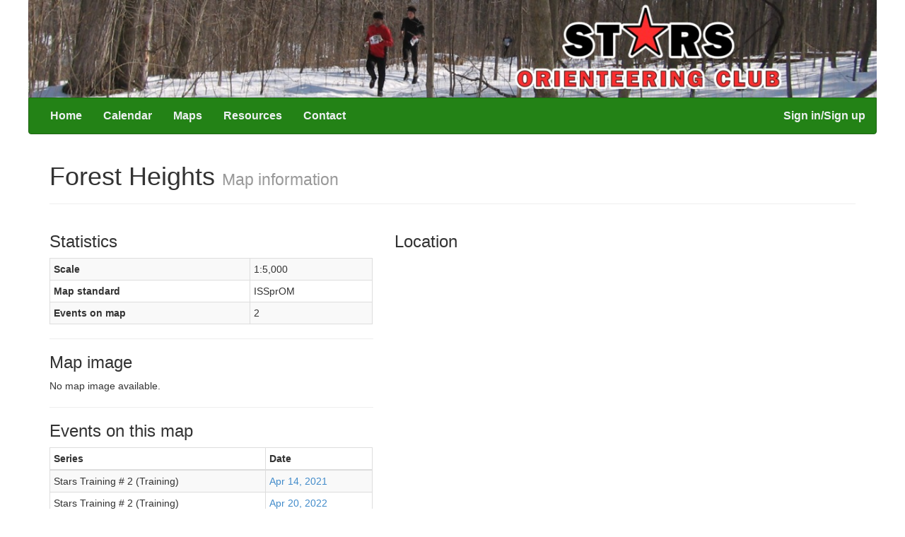

--- FILE ---
content_type: text/html; charset=UTF-8
request_url: https://stars.whyjustrun.ca/maps/view/148
body_size: 6318
content:
<!DOCTYPE html>
<html lang=en>
    <head prefix="og: http://ogp.me/ns# fb: http://ogp.me/ns/fb# event: http://ogp.me/ns/event#">
        <meta http-equiv="Content-Type" content="text/html; charset=utf-8" />        <title>Forest Heights</title>

        <link href="/favicon.ico" type="image/x-icon" rel="icon"/><link href="/favicon.ico" type="image/x-icon" rel="shortcut icon"/><meta name="wjr.core.domain" content="https://whyjustrun.ca"/><meta name="wjr.clubsite.club.id" content="58"/><link rel="stylesheet" type="text/css" href="/css/main-minified.css"/>
<style type="text/css">
.series-23 {
    color: rgb(67,98,209);
}
.series-24 {
    color: rgb(0,0,0);
}
</style>

<!-- HTML5 Shim and Respond.js IE8 support of HTML5 elements and media queries -->
<!-- WARNING: Respond.js doesn't work if you view the page via file:// -->
<!--[if lt IE 9]>
    <script src="https://oss.maxcdn.com/libs/html5shiv/3.7.0/html5shiv.js"></script>
    <script src="https://oss.maxcdn.com/libs/respond.js/1.3.0/respond.min.js"></script>
<![endif]-->
<meta name="viewport" content="width=device-width, initial-scale=1, maximum-scale=1, user-scalable=no">
<link rel="apple-touch-icon" href="/apple-touch-icon.png" />
            </head>
    <body>
        <header class="navbar-constrained-width">
            <div class="hidden-xs">
                                <a href="/">
                    <img width="100%" src="https://data.whyjustrun.ca/58/headerImage_1300.jpg?a2017f091c61a4d3c04474d3b5fd8007" srcset="https://data.whyjustrun.ca/58/headerImage_1300.jpg?a2017f091c61a4d3c04474d3b5fd8007 1x, https://data.whyjustrun.ca/58/headerImage_2600.jpg?a2017f091c61a4d3c04474d3b5fd8007 2x" />
                </a>
                            </div>
                        <nav class="navbar navbar-colored navbar-squared-top navbar-constrained-width" role="navigation">
                <div class="navbar-header">
                    <button type="button" class="navbar-toggle" data-toggle="collapse" data-target="#main-navbar-collapse">
                        <span class="sr-only">Toggle navigation</span>
                        <span class="icon-bar"></span>
                        <span class="icon-bar"></span>
                        <span class="icon-bar"></span>
                    </button>
                    <a class="navbar-brand visible-xs">Stars</a>
                </div>

                <div class="collapse navbar-collapse" id="main-navbar-collapse">
                    <ul class="nav navbar-nav navbar-nav-main-text">
                        <li class=' '><a href="/">Home</a></li><li class=' visible-xs'><a href="/events/listing">Events</a></li><li class=' hidden-xs'><a href="/events/index">Calendar</a></li><li class=' '><a href="/maps/">Maps</a></li><li class=' '><a href="/pages/resources">Resources</a></li><li class=' '><a href="/pages/contact">Contact</a></li>                    </ul>
                    <ul class="nav navbar-nav navbar-nav-main-text navbar-right">
                        <li class=' '><a href="/users/login/">Sign in/Sign up</a></li>                    </ul>
                </div>
            </nav>
                    </header>
        <div id="content">
            <div class="container">
                                                <header class="page-header">
    <h1>Forest Heights <small>Map information</small></h1>
</header>
<div class="row">
    <div class="col-sm-5">
        <h3>Statistics</h3>
        <table class="table table-striped table-bordered table-condensed">
                        <tr><th>Scale</th><td>1:5,000</td></tr>
                        <tr><th>Map standard</th><td>ISSprOM</td></tr>
            <tr><th>Events on map</th><td>2</td></tr>
        </table>
        <hr/>
                <h3>Map image</h3>
                    No map image available.
                <hr>
            <h3>Events on this map</h3>
    <table class="table table-striped table-bordered table-condensed">
        <thead>
            <th>Series</th>
            <th>Date</th>
        </thead>
                    <tr>
                <td>Stars Training # 2 (Training)</td>
                <td><a href="/Events/view/4402">Apr 14, 2021</a></td>
            </tr>
                    <tr>
                <td>Stars Training # 2 (Training)</td>
                <td><a href="/Events/view/4758">Apr 20, 2022</a></td>
            </tr>
            </table>

    </div>
    <div class="col-sm-7">
            <h3>Location</h3>
    <iframe width="100%" height="500" frameborder="0" style="border:0" src="https://www.google.com/maps/embed/v1/place?q=43.425808879417%2C-80.5227470397949&key=AIzaSyDxs9GrK0BTD8-NnRxkgL8B93goYcLRqdw"></iframe>
    </div>
</div>


                            </div>
        </div>
        <footer class="main-footer">
            <div class="container">
                <a href="https://whyjustrun.ca">whyjustrun.ca</a>
                <span class="pull-right">
                    <a href="https://github.com/WhyJustRun/Core/wiki/API">API</a> |
                    <a href="https://github.com/WhyJustRun/Core/wiki/Get-WhyJustRun-for-your-club!">Get this website for your club</a>                </span>
            </div>
            <div class="container">
                <span id="copyright">
                    &copy; 2026 Stars Orienteering Club                </span>
                <span id="credits" class="pull-right">
                    By <a href="">Thomas Nipen</a> and <a href="http://www.russellporter.com">Russell Porter</a> | <a href="mailto:support@whyjustrun.ca">support@whyjustrun.ca</a>
                </span>
            </div>
        </footer>
        <script type="text/javascript">
    var _gaq = _gaq || [];
    _gaq.push(['_setAccount', 'UA-2618724-6']);
    _gaq.push(['_setDomainName', '.whyjustrun.ca']);
    _gaq.push(['_trackPageview']);
    
    (function() {
        var ga = document.createElement('script'); ga.type = 'text/javascript'; ga.async = true;
        ga.src = ('https:' == document.location.protocol ? 'https://ssl' : 'http://www') + '.google-analytics.com/ga.js';
        var s = document.getElementsByTagName('script')[0]; s.parentNode.insertBefore(ga, s);
    })();
</script>

<script type="text/javascript" src="/js/require.js" data-main="/js/main-minified.js"></script>    </body>
</html>
